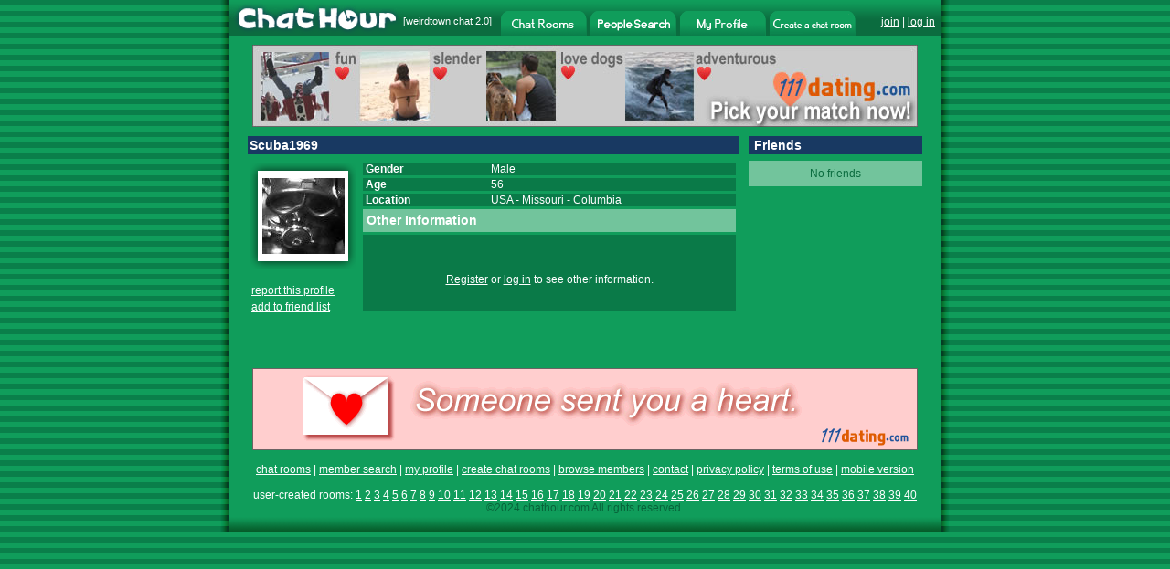

--- FILE ---
content_type: text/html
request_url: http://flash.chathour.com/Scuba1969
body_size: 16620
content:






<!DOCTYPE HTML PUBLIC "-//W3C//DTD HTML 4.01 Transitional//EN" "http://www.w3.org/TR/html4/loose.dtd">
<html>
<head>
<title>Chat Hour - Chat with Scuba1969</title>

<meta http-equiv="Content-Type" content="text/html; charset=iso-8859-1">




<link rel="image_src" href="http://flash.chathour.com/images/chathour_logo.gif" />



<script type="text/javascript" src="/common/prototype.js"></script>
<script type="text/javascript" src="/common/mobile_alert20220508.js"></script>
<style type="text/css">
<!--
body {
	margin-left: 0px;
	margin-top: 0px;
	margin-right: 0px;
	margin-bottom: 0px;
	background-color: #109D5B;
	background-image: url(http://flash.chathour.com/images/bg.gif);
	-webkit-text-size-adjust: 100%;
}
html {
     overflow: -moz-scrollbars-vertical;
}
.whitehead {
	font-family: Arial, Helvetica, sans-serif;
	font-size: 14px;
	font-weight: bold;
	color: #FFFFFF;
}
.whitehuge {
	font-family: Arial, Helvetica, sans-serif;
	font-size: 30px;
	font-weight: bold;
	color: #FFFFFF;
}
.whiteplain {
	font-family: Arial, Helvetica, sans-serif;
	font-size: 12px;
	font-weight: normal;
    color: #FFFFFF;
}
.ltgreenplain {
	font-family: Arial, Helvetica, sans-serif;
	font-size: 12px;
    color: #70C4A0;
}
.dkgreenplain {
	font-family: Arial, Helvetica, sans-serif;
	font-size: 12px;
    color: #08633A;
}
.greenplain {
	font-family: Arial, Helvetica, sans-serif;
	font-size: 12px;
	font-weight: normal;
    color: #0B6C3F;
}
.whitebold {
	font-family: Arial, Helvetica, sans-serif;
	font-size: 12px;
	font-weight: bold;
    color: #FFFFFF;
}
a.whitelink:link, a.whitelink:visited, a.whitelink:active {
	font-family: Arial, Helvetica, sans-serif;
	font-size: 12px;
	font-weight: normal;
	color: #FFFFFF; 
	text-decoration:none;
}
a.whitelink:hover { 
	font-family: Arial, Helvetica, sans-serif;
	font-size: 12px;
	font-weight: normal;
	color: #FFFFFF; 
	text-decoration: underline;
}
a:link {
	color: #FFFFFF;
}
a:visited {
	color: #FFFFFF;
}
a:hover {
	color: #FFFFFF;
}
a:active {
	color: #FFFFFF;
}





-->
</style>
</head>
<body onLoad="alertMobile()">





<div id="mobile_alert" style="display: none">
<table width="100%" border="0" cellspacing="0" cellpadding="0">
    <tr><td bgcolor="#183962" class="whitehuge" align="center"><br />
 <a href="http://m.chathour.com">Click Here for Mobile Version</a><br /><br />
</td>
    </tr>
</table>
</div>
<table width="798" border="0" align="center" cellpadding="0" cellspacing="0">
  <tr>
    <td width="10" rowspan="6" background="http://flash.chathour.com/images/left_shadow.gif"><img src="http://flash.chathour.com/images/pix.gif" width="10" height="1"></td>
    <td>
    
		<table width="100%" border="0" cellspacing="0" cellpadding="0" background="http://flash.chathour.com/images/header_bg.gif">
		  <tr>
			<td width="190"><a href="/"><img src="http://flash.chathour.com/images/chathour_logo.gif" alt="Chat Hour" border="0"></a></td>
    <td width="107" align="left" valign="top" class="whiteplain">
            <table width="100%" border="0" cellpadding="0" cellspacing="0">
              <tr>
                <td><img src="http://flash.chathour.com/images/pix.gif" width="1" height="17"></td>
              </tr>
              <tr>
                <td style="font-size: 11px;">[<a href="http://www.weirdtown.com/chatroom" style="text-decoration:none; font-size: 11px;">weirdtown chat</a> 2.0]</td>
              </tr>
            </table>
            </td>
            <td width="94" valign="bottom" ><a href="/"><img src="http://flash.chathour.com/images/chat_rooms_dk.gif" alt="Chat Rooms" border="0"></a></td>
            <td width="4"><img src="http://flash.chathour.com/images/header_bg.gif" width="4" height="39"></td>
            <td width="94" valign="bottom" ><a href="/search/main"><img src="http://flash.chathour.com/images/search_people_dk.gif" alt="Chat Member Search" border="0"></a></td>
            <td width="4"><img src="http://flash.chathour.com/images/header_bg.gif" width="4" height="39"></td>
            <td width="94" valign="bottom" ><a href="/profile/view"><img src="http://flash.chathour.com/images/my_profile_dk.gif" alt="My Profile" border="0"></a></td>
            <td width="4"><img src="http://flash.chathour.com/images/header_bg.gif" width="4" height="39"></td>
            <td width="94" valign="bottom" ><a href="/userroom/create_my_own_chat_room"><img src="http://flash.chathour.com/images/create_a_chat_room_dk.gif" alt="Create a chat room" border="0"></a></td>
			<td valign="top" class="whiteplain">
            <table width="100%" border="0" cellpadding="0" cellspacing="0">
              <tr>
                <td><img src="http://flash.chathour.com/images/pix.gif" width="1" height="17"></td>
              </tr>
              <tr>
                <td align="right">
                
                
                <a href="/account/register">join</a> | <a href="/account/log_in?url=%2Ffriend%2Finvite_methods">log in</a>
                &nbsp;</td>
              </tr>
            </table>
            </td>
		  </tr>
		</table>
	</td>
    <td width="10" rowspan="6" background="http://flash.chathour.com/images/right_shadow.gif"><img src="http://flash.chathour.com/images/pix.gif" width="10" height="1"></td>
  </tr>







  <tr>
    <td bgcolor="#109D5B">


<script type="text/javascript">
function resize(imgUrl, img) { 
	if (imgUrl != '/images/profile/no_photo_sm.gif' && imgUrl != '/images/profile/private_photo_sm.gif') {
		var imgElement = document.getElementById(img);
		var actualImage = new Image(); 
    actualImage.src = imgUrl; 	
		imgElement.width = Math.floor(actualImage.width / 2);
		imgElement.height = Math.floor(actualImage.height / 2);
	}
}
</script>
<table width="758" border="0" cellspacing="10" cellpadding="0" align="center">
        <tr>
        <td colspan="2" align="center">
        
        <a href="http://www.111dating.com/" target="_blank"><img src="http://flash.chathour.com/images/ad_111dating_pics728x90.jpg" alt="111 Dating" border="0"></a>
        </td>
        </tr>
          <tr>
            <td width="538" valign="top"><table width="538" border="0" cellspacing="0" cellpadding="2">
              <tr bgcolor="#183962">
                <td colspan="2" class="whitehead">Scuba1969 
                
                </td>
              </tr>
              <tr>
                <td><img src="http://flash.chathour.com/images/pix.gif" width="1" height="3"></td>
				<td><img src="http://flash.chathour.com/images/pix.gif" width="1" height="3"></td>
              </tr>
              <tr>
                <td width="120" align="left" valign="top" class="whiteplain"><table width="10" border="0" cellspacing="0" cellpadding="0">
                  <tr>
                    <td><img src="http://flash.chathour.com/images/profile/photo_tl.gif" width="9" height="9"></td>
                    <td><img src="http://flash.chathour.com/images/profile/photo_tm.gif" width="99" height="9"></td>
                    <td><img src="http://flash.chathour.com/images/profile/photo_tr.gif" width="9" height="9"></td>
                  </tr>
                  <tr>
                    <td><img src="http://flash.chathour.com/images/profile/photo_ml.gif" width="9" height="99"></td>
                    <td width="99" align="center" valign="middle" bgcolor="#FFFFFF">
					
          <a href="/photo/view?username=Scuba1969"><img src="/photos/thumb/7226020_1_d6399f1d13.jpg" border="0"/></a>
					
          
					
					</td>
          <td><div align="center"><img src="http://flash.chathour.com/images/profile/photo_mr.gif" width="9" height="99"></div></td>
                  </tr>
                  <tr>
                    <td><img src="http://flash.chathour.com/images/profile/photo_bl.gif" width="9" height="9"></td>
                    <td><img src="http://flash.chathour.com/images/profile/photo_bm.gif" width="99" height="9"></td>
                    <td><img src="http://flash.chathour.com/images/profile/photo_br.gif" width="9" height="9"></td>
                  </tr>
                </table><br/>
                <table border="0" cellpadding="2" cellspacing="0">
                
				
                
                
                <tr><td>
				<a href="/support/contact">report this profile</a><br/>
                </td></tr>
                <tr><td>
				<a href="/account/log_in?url=%2FScuba1969">add to friend list</a><br/>
                </td></tr>
				
				
                
                
				
        
         
        
              <tr><td>
              	
                
                </td></tr>
				
				
				
				
                
                </table>
				<br/><br/>


				</td>
                <td valign="top"><table width="408" border="0" cellspacing="0" cellpadding="0">
                  
                  <tr bgcolor="#0A7A48">
                    <td class="whitebold">&nbsp;Gender </td>
                    <td class="whiteplain">Male</td>
                  </tr>
                  <tr>
                    <td><img src="http://flash.chathour.com/images/pix.gif" width="140" height="3"></td>
                    <td><img src="http://flash.chathour.com/images/pix.gif" width="268" height="3"></td>
                  </tr>
                  <tr bgcolor="#0A7A48">
                    <td class="whitebold">&nbsp;Age </td>
                    <td class="whiteplain">56</td>
                  </tr>
                  <tr>
                    <td colspan="2"><img src="http://flash.chathour.com/images/pix.gif" width="1" height="3"></td>
                  </tr>
                  <tr bgcolor="#0A7A48">
                    <td class="whitebold">&nbsp;Location </td>
                    <td class="whiteplain">
                    <a href="/members/room/USA/chat" class="whitelink">USA</a>
                      - 
                     <a href="/members/room/USA/Missouri/chat" class="whitelink">Missouri</a>
                     
                      - 
                     <a href="/members/room/USA/Missouri/Columbia/chat" class="whitelink">Columbia</a>
                     
                    </td>
                  </tr>
				  
                  <tr>
                    <td colspan="2"><img src="http://flash.chathour.com/images/pix.gif" width="1" height="3"></td>
                  </tr>
				  
				  <tr bgcolor="#72C49C">
                    <td colspan="2" class="whitehead">
                      <table width="408" border="0" cellspacing="0" cellpadding="0">
                        <tr>
                          <td width="4"><img src="http://flash.chathour.com/images/pix.gif" width="4" height="25"></td>
                          <td class="whitehead" colspan="2">Other Information</td>
                        </tr>
                    </table></td>
                  </tr>
                  <tr>
                    <td colspan="2"><img src="http://flash.chathour.com/images/pix.gif" width="1" height="3"></td>
                  </tr>
                  <tr align="center" bgcolor="#0A7A48">
                    <td colspan="2" class="whiteplain"><br>
					<br/><br/>
					<a href="/account/register?url=%2FScuba1969">Register</a> or <a href="/account/log_in?url=%2FScuba1969">log in</a> to see other information.
					<br/>
					<br/>&nbsp;					</td>
                  </tr>
				  
				  
                </table></td>
              </tr>
                </table></td>
                <td width="190" valign="top">
         <table width="190" border="0" cellspacing="0" cellpadding="2">
         
<tr>
                <td bgcolor="#183962" class="whitehead">&nbsp;Friends 
                </td>
              </tr>

              <tr>
                <td><img src="http://flash.chathour.com/images/pix.gif" width="186" height="3"></td>
              </tr>
              <tr>
                <td bgcolor="#72C49C"><table width="100%"  border="0" cellspacing="5" cellpadding="0">
				
				  <tr><td align="center" class="greenplain">No friends</td>
				  </tr>
			     
				
           
                  </table>
				</td>
              </tr>
              
			  <tr>
                <td><img src="http://flash.chathour.com/images/pix.gif" width="186" height="3"></td>
              </tr>
              
            </table>
            </td>
          </tr>
        </table>

  </td>
  </tr>
  <tr align="center">
    <td bgcolor="#109D5B" class="whiteplain"><br/>

    
    	
        
    	<a href="http://www.111dating.com/" target="_blank"><img src="http://flash.chathour.com/images/ad_111dating_heart728x90.gif" alt="Free Mobile Dating" border="0"></a>
        
    
	<br/>
    <br/><a href="/">chat rooms</a> | <a href="/search/main">member search</a> | <a href="/profile/view">my profile</a> | <a href="/userroom/create_my_own_chat_room">create chat rooms</a> | <a href="/members/browse">browse members</a> | <a href="/support/contact">contact</a> | <a href="/account/privacy_policy">privacy policy</a> | <a href="/account/terms">terms of use</a> | <a href="http://m.chathour.com">mobile version</a>
    <br/><br/>
    
    
    user-created rooms: 
  <a href="/userroom/page_list?page=1">1</a>
        <a href="/userroom/page_list?page=2">2</a>
        <a href="/userroom/page_list?page=3">3</a>
        <a href="/userroom/page_list?page=4">4</a>
        <a href="/userroom/page_list?page=5">5</a>
        <a href="/userroom/page_list?page=6">6</a>
        <a href="/userroom/page_list?page=7">7</a>
        <a href="/userroom/page_list?page=8">8</a>
        <a href="/userroom/page_list?page=9">9</a>
        <a href="/userroom/page_list?page=10">10</a>
        <a href="/userroom/page_list?page=11">11</a>
        <a href="/userroom/page_list?page=12">12</a>
        <a href="/userroom/page_list?page=13">13</a>
        <a href="/userroom/page_list?page=14">14</a>
        <a href="/userroom/page_list?page=15">15</a>
        <a href="/userroom/page_list?page=16">16</a>
        <a href="/userroom/page_list?page=17">17</a>
        <a href="/userroom/page_list?page=18">18</a>
        <a href="/userroom/page_list?page=19">19</a>
        <a href="/userroom/page_list?page=20">20</a>
        <a href="/userroom/page_list?page=21">21</a>
        <a href="/userroom/page_list?page=22">22</a>
        <a href="/userroom/page_list?page=23">23</a>
        <a href="/userroom/page_list?page=24">24</a>
        <a href="/userroom/page_list?page=25">25</a>
        <a href="/userroom/page_list?page=26">26</a>
        <a href="/userroom/page_list?page=27">27</a>
        <a href="/userroom/page_list?page=28">28</a>
        <a href="/userroom/page_list?page=29">29</a>
        <a href="/userroom/page_list?page=30">30</a>
        <a href="/userroom/page_list?page=31">31</a>
        <a href="/userroom/page_list?page=32">32</a>
        <a href="/userroom/page_list?page=33">33</a>
        <a href="/userroom/page_list?page=34">34</a>
        <a href="/userroom/page_list?page=35">35</a>
        <a href="/userroom/page_list?page=36">36</a>
        <a href="/userroom/page_list?page=37">37</a>
        <a href="/userroom/page_list?page=38">38</a>
        <a href="/userroom/page_list?page=39">39</a>
        <a href="/userroom/page_list?page=40">40</a>
    
    <br/>
    <span class="dkgreenplain">&copy;2024 chathour.com All rights reserved.</span>
    </td>
  </tr>
  <tr>
    <td background="http://flash.chathour.com/images/footer_bg.gif"><img src="http://flash.chathour.com/images/footer_bg.gif"></td>
  </tr>
</table>
<br/><br/>
<!-- Google tag (gtag.js) -->
<script async src="https://www.googletagmanager.com/gtag/js?id=G-0LEY9J4RQM"></script>
<script>
  window.dataLayer = window.dataLayer || [];
  function gtag(){dataLayer.push(arguments);}
  gtag('js', new Date());

  gtag('config', 'G-0LEY9J4RQM');
</script>


<script type="text/javascript">
var gaJsHost = (("https:" == document.location.protocol) ? "https://ssl." : "http://www.");
document.write("\<script src='" + gaJsHost + "google-analytics.com/ga.js' type='text/javascript'>\<\/script>" );
</script>
<script type="text/javascript">
var pageTracker = _gat._getTracker("UA-3213979-1");
pageTracker._initData();
pageTracker._trackPageview();
</script>



</body>
</html>

